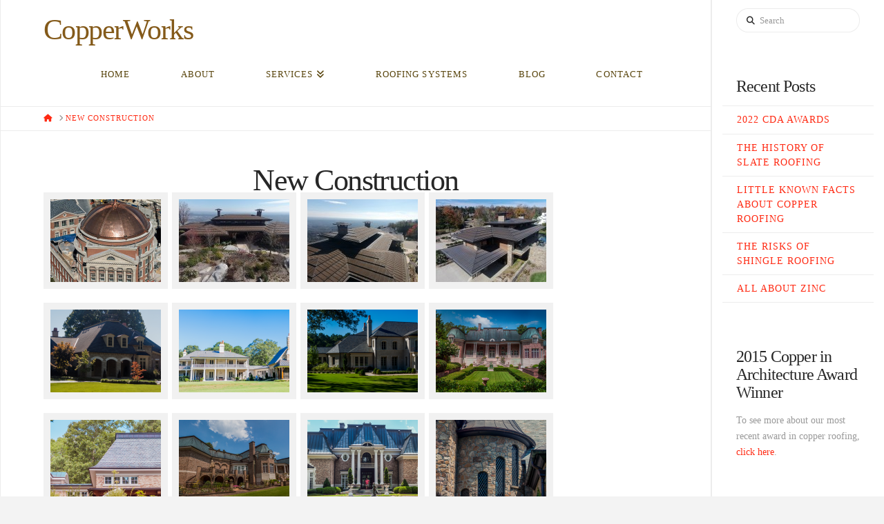

--- FILE ---
content_type: text/html; charset=UTF-8
request_url: https://copperworkscorp.com/newcon/
body_size: 11809
content:
<!DOCTYPE html>
<html class="no-js" lang="en-US">
<head>
<meta charset="UTF-8">
<meta name="viewport" content="width=device-width, initial-scale=1.0">
<link rel="pingback" href="https://copperworkscorp.com/xmlrpc.php">
<title>New Construction | CopperWorks</title>
<meta name='robots' content='max-image-preview:large' />
	<style>img:is([sizes="auto" i], [sizes^="auto," i]) { contain-intrinsic-size: 3000px 1500px }</style>
	<link rel="alternate" type="application/rss+xml" title="CopperWorks &raquo; Feed" href="https://copperworkscorp.com/feed/" />
<link rel="alternate" type="application/rss+xml" title="CopperWorks &raquo; Comments Feed" href="https://copperworkscorp.com/comments/feed/" />
<script type="text/javascript">
/* <![CDATA[ */
window._wpemojiSettings = {"baseUrl":"https:\/\/s.w.org\/images\/core\/emoji\/16.0.1\/72x72\/","ext":".png","svgUrl":"https:\/\/s.w.org\/images\/core\/emoji\/16.0.1\/svg\/","svgExt":".svg","source":{"concatemoji":"https:\/\/copperworkscorp.com\/wp-includes\/js\/wp-emoji-release.min.js?ver=7a80d3a641443a463aa58be42561537a"}};
/*! This file is auto-generated */
!function(s,n){var o,i,e;function c(e){try{var t={supportTests:e,timestamp:(new Date).valueOf()};sessionStorage.setItem(o,JSON.stringify(t))}catch(e){}}function p(e,t,n){e.clearRect(0,0,e.canvas.width,e.canvas.height),e.fillText(t,0,0);var t=new Uint32Array(e.getImageData(0,0,e.canvas.width,e.canvas.height).data),a=(e.clearRect(0,0,e.canvas.width,e.canvas.height),e.fillText(n,0,0),new Uint32Array(e.getImageData(0,0,e.canvas.width,e.canvas.height).data));return t.every(function(e,t){return e===a[t]})}function u(e,t){e.clearRect(0,0,e.canvas.width,e.canvas.height),e.fillText(t,0,0);for(var n=e.getImageData(16,16,1,1),a=0;a<n.data.length;a++)if(0!==n.data[a])return!1;return!0}function f(e,t,n,a){switch(t){case"flag":return n(e,"\ud83c\udff3\ufe0f\u200d\u26a7\ufe0f","\ud83c\udff3\ufe0f\u200b\u26a7\ufe0f")?!1:!n(e,"\ud83c\udde8\ud83c\uddf6","\ud83c\udde8\u200b\ud83c\uddf6")&&!n(e,"\ud83c\udff4\udb40\udc67\udb40\udc62\udb40\udc65\udb40\udc6e\udb40\udc67\udb40\udc7f","\ud83c\udff4\u200b\udb40\udc67\u200b\udb40\udc62\u200b\udb40\udc65\u200b\udb40\udc6e\u200b\udb40\udc67\u200b\udb40\udc7f");case"emoji":return!a(e,"\ud83e\udedf")}return!1}function g(e,t,n,a){var r="undefined"!=typeof WorkerGlobalScope&&self instanceof WorkerGlobalScope?new OffscreenCanvas(300,150):s.createElement("canvas"),o=r.getContext("2d",{willReadFrequently:!0}),i=(o.textBaseline="top",o.font="600 32px Arial",{});return e.forEach(function(e){i[e]=t(o,e,n,a)}),i}function t(e){var t=s.createElement("script");t.src=e,t.defer=!0,s.head.appendChild(t)}"undefined"!=typeof Promise&&(o="wpEmojiSettingsSupports",i=["flag","emoji"],n.supports={everything:!0,everythingExceptFlag:!0},e=new Promise(function(e){s.addEventListener("DOMContentLoaded",e,{once:!0})}),new Promise(function(t){var n=function(){try{var e=JSON.parse(sessionStorage.getItem(o));if("object"==typeof e&&"number"==typeof e.timestamp&&(new Date).valueOf()<e.timestamp+604800&&"object"==typeof e.supportTests)return e.supportTests}catch(e){}return null}();if(!n){if("undefined"!=typeof Worker&&"undefined"!=typeof OffscreenCanvas&&"undefined"!=typeof URL&&URL.createObjectURL&&"undefined"!=typeof Blob)try{var e="postMessage("+g.toString()+"("+[JSON.stringify(i),f.toString(),p.toString(),u.toString()].join(",")+"));",a=new Blob([e],{type:"text/javascript"}),r=new Worker(URL.createObjectURL(a),{name:"wpTestEmojiSupports"});return void(r.onmessage=function(e){c(n=e.data),r.terminate(),t(n)})}catch(e){}c(n=g(i,f,p,u))}t(n)}).then(function(e){for(var t in e)n.supports[t]=e[t],n.supports.everything=n.supports.everything&&n.supports[t],"flag"!==t&&(n.supports.everythingExceptFlag=n.supports.everythingExceptFlag&&n.supports[t]);n.supports.everythingExceptFlag=n.supports.everythingExceptFlag&&!n.supports.flag,n.DOMReady=!1,n.readyCallback=function(){n.DOMReady=!0}}).then(function(){return e}).then(function(){var e;n.supports.everything||(n.readyCallback(),(e=n.source||{}).concatemoji?t(e.concatemoji):e.wpemoji&&e.twemoji&&(t(e.twemoji),t(e.wpemoji)))}))}((window,document),window._wpemojiSettings);
/* ]]> */
</script>
<style id='wp-emoji-styles-inline-css' type='text/css'>

	img.wp-smiley, img.emoji {
		display: inline !important;
		border: none !important;
		box-shadow: none !important;
		height: 1em !important;
		width: 1em !important;
		margin: 0 0.07em !important;
		vertical-align: -0.1em !important;
		background: none !important;
		padding: 0 !important;
	}
</style>
<link rel='stylesheet' id='wp-block-library-css' href='https://copperworkscorp.com/wp-includes/css/dist/block-library/style.min.css?ver=7a80d3a641443a463aa58be42561537a' type='text/css' media='all' />
<style id='wp-block-library-theme-inline-css' type='text/css'>
.wp-block-audio :where(figcaption){color:#555;font-size:13px;text-align:center}.is-dark-theme .wp-block-audio :where(figcaption){color:#ffffffa6}.wp-block-audio{margin:0 0 1em}.wp-block-code{border:1px solid #ccc;border-radius:4px;font-family:Menlo,Consolas,monaco,monospace;padding:.8em 1em}.wp-block-embed :where(figcaption){color:#555;font-size:13px;text-align:center}.is-dark-theme .wp-block-embed :where(figcaption){color:#ffffffa6}.wp-block-embed{margin:0 0 1em}.blocks-gallery-caption{color:#555;font-size:13px;text-align:center}.is-dark-theme .blocks-gallery-caption{color:#ffffffa6}:root :where(.wp-block-image figcaption){color:#555;font-size:13px;text-align:center}.is-dark-theme :root :where(.wp-block-image figcaption){color:#ffffffa6}.wp-block-image{margin:0 0 1em}.wp-block-pullquote{border-bottom:4px solid;border-top:4px solid;color:currentColor;margin-bottom:1.75em}.wp-block-pullquote cite,.wp-block-pullquote footer,.wp-block-pullquote__citation{color:currentColor;font-size:.8125em;font-style:normal;text-transform:uppercase}.wp-block-quote{border-left:.25em solid;margin:0 0 1.75em;padding-left:1em}.wp-block-quote cite,.wp-block-quote footer{color:currentColor;font-size:.8125em;font-style:normal;position:relative}.wp-block-quote:where(.has-text-align-right){border-left:none;border-right:.25em solid;padding-left:0;padding-right:1em}.wp-block-quote:where(.has-text-align-center){border:none;padding-left:0}.wp-block-quote.is-large,.wp-block-quote.is-style-large,.wp-block-quote:where(.is-style-plain){border:none}.wp-block-search .wp-block-search__label{font-weight:700}.wp-block-search__button{border:1px solid #ccc;padding:.375em .625em}:where(.wp-block-group.has-background){padding:1.25em 2.375em}.wp-block-separator.has-css-opacity{opacity:.4}.wp-block-separator{border:none;border-bottom:2px solid;margin-left:auto;margin-right:auto}.wp-block-separator.has-alpha-channel-opacity{opacity:1}.wp-block-separator:not(.is-style-wide):not(.is-style-dots){width:100px}.wp-block-separator.has-background:not(.is-style-dots){border-bottom:none;height:1px}.wp-block-separator.has-background:not(.is-style-wide):not(.is-style-dots){height:2px}.wp-block-table{margin:0 0 1em}.wp-block-table td,.wp-block-table th{word-break:normal}.wp-block-table :where(figcaption){color:#555;font-size:13px;text-align:center}.is-dark-theme .wp-block-table :where(figcaption){color:#ffffffa6}.wp-block-video :where(figcaption){color:#555;font-size:13px;text-align:center}.is-dark-theme .wp-block-video :where(figcaption){color:#ffffffa6}.wp-block-video{margin:0 0 1em}:root :where(.wp-block-template-part.has-background){margin-bottom:0;margin-top:0;padding:1.25em 2.375em}
</style>
<style id='classic-theme-styles-inline-css' type='text/css'>
/*! This file is auto-generated */
.wp-block-button__link{color:#fff;background-color:#32373c;border-radius:9999px;box-shadow:none;text-decoration:none;padding:calc(.667em + 2px) calc(1.333em + 2px);font-size:1.125em}.wp-block-file__button{background:#32373c;color:#fff;text-decoration:none}
</style>
<style id='global-styles-inline-css' type='text/css'>
:root{--wp--preset--aspect-ratio--square: 1;--wp--preset--aspect-ratio--4-3: 4/3;--wp--preset--aspect-ratio--3-4: 3/4;--wp--preset--aspect-ratio--3-2: 3/2;--wp--preset--aspect-ratio--2-3: 2/3;--wp--preset--aspect-ratio--16-9: 16/9;--wp--preset--aspect-ratio--9-16: 9/16;--wp--preset--color--black: #000000;--wp--preset--color--cyan-bluish-gray: #abb8c3;--wp--preset--color--white: #ffffff;--wp--preset--color--pale-pink: #f78da7;--wp--preset--color--vivid-red: #cf2e2e;--wp--preset--color--luminous-vivid-orange: #ff6900;--wp--preset--color--luminous-vivid-amber: #fcb900;--wp--preset--color--light-green-cyan: #7bdcb5;--wp--preset--color--vivid-green-cyan: #00d084;--wp--preset--color--pale-cyan-blue: #8ed1fc;--wp--preset--color--vivid-cyan-blue: #0693e3;--wp--preset--color--vivid-purple: #9b51e0;--wp--preset--gradient--vivid-cyan-blue-to-vivid-purple: linear-gradient(135deg,rgba(6,147,227,1) 0%,rgb(155,81,224) 100%);--wp--preset--gradient--light-green-cyan-to-vivid-green-cyan: linear-gradient(135deg,rgb(122,220,180) 0%,rgb(0,208,130) 100%);--wp--preset--gradient--luminous-vivid-amber-to-luminous-vivid-orange: linear-gradient(135deg,rgba(252,185,0,1) 0%,rgba(255,105,0,1) 100%);--wp--preset--gradient--luminous-vivid-orange-to-vivid-red: linear-gradient(135deg,rgba(255,105,0,1) 0%,rgb(207,46,46) 100%);--wp--preset--gradient--very-light-gray-to-cyan-bluish-gray: linear-gradient(135deg,rgb(238,238,238) 0%,rgb(169,184,195) 100%);--wp--preset--gradient--cool-to-warm-spectrum: linear-gradient(135deg,rgb(74,234,220) 0%,rgb(151,120,209) 20%,rgb(207,42,186) 40%,rgb(238,44,130) 60%,rgb(251,105,98) 80%,rgb(254,248,76) 100%);--wp--preset--gradient--blush-light-purple: linear-gradient(135deg,rgb(255,206,236) 0%,rgb(152,150,240) 100%);--wp--preset--gradient--blush-bordeaux: linear-gradient(135deg,rgb(254,205,165) 0%,rgb(254,45,45) 50%,rgb(107,0,62) 100%);--wp--preset--gradient--luminous-dusk: linear-gradient(135deg,rgb(255,203,112) 0%,rgb(199,81,192) 50%,rgb(65,88,208) 100%);--wp--preset--gradient--pale-ocean: linear-gradient(135deg,rgb(255,245,203) 0%,rgb(182,227,212) 50%,rgb(51,167,181) 100%);--wp--preset--gradient--electric-grass: linear-gradient(135deg,rgb(202,248,128) 0%,rgb(113,206,126) 100%);--wp--preset--gradient--midnight: linear-gradient(135deg,rgb(2,3,129) 0%,rgb(40,116,252) 100%);--wp--preset--font-size--small: 13px;--wp--preset--font-size--medium: 20px;--wp--preset--font-size--large: 36px;--wp--preset--font-size--x-large: 42px;--wp--preset--spacing--20: 0.44rem;--wp--preset--spacing--30: 0.67rem;--wp--preset--spacing--40: 1rem;--wp--preset--spacing--50: 1.5rem;--wp--preset--spacing--60: 2.25rem;--wp--preset--spacing--70: 3.38rem;--wp--preset--spacing--80: 5.06rem;--wp--preset--shadow--natural: 6px 6px 9px rgba(0, 0, 0, 0.2);--wp--preset--shadow--deep: 12px 12px 50px rgba(0, 0, 0, 0.4);--wp--preset--shadow--sharp: 6px 6px 0px rgba(0, 0, 0, 0.2);--wp--preset--shadow--outlined: 6px 6px 0px -3px rgba(255, 255, 255, 1), 6px 6px rgba(0, 0, 0, 1);--wp--preset--shadow--crisp: 6px 6px 0px rgba(0, 0, 0, 1);}:where(.is-layout-flex){gap: 0.5em;}:where(.is-layout-grid){gap: 0.5em;}body .is-layout-flex{display: flex;}.is-layout-flex{flex-wrap: wrap;align-items: center;}.is-layout-flex > :is(*, div){margin: 0;}body .is-layout-grid{display: grid;}.is-layout-grid > :is(*, div){margin: 0;}:where(.wp-block-columns.is-layout-flex){gap: 2em;}:where(.wp-block-columns.is-layout-grid){gap: 2em;}:where(.wp-block-post-template.is-layout-flex){gap: 1.25em;}:where(.wp-block-post-template.is-layout-grid){gap: 1.25em;}.has-black-color{color: var(--wp--preset--color--black) !important;}.has-cyan-bluish-gray-color{color: var(--wp--preset--color--cyan-bluish-gray) !important;}.has-white-color{color: var(--wp--preset--color--white) !important;}.has-pale-pink-color{color: var(--wp--preset--color--pale-pink) !important;}.has-vivid-red-color{color: var(--wp--preset--color--vivid-red) !important;}.has-luminous-vivid-orange-color{color: var(--wp--preset--color--luminous-vivid-orange) !important;}.has-luminous-vivid-amber-color{color: var(--wp--preset--color--luminous-vivid-amber) !important;}.has-light-green-cyan-color{color: var(--wp--preset--color--light-green-cyan) !important;}.has-vivid-green-cyan-color{color: var(--wp--preset--color--vivid-green-cyan) !important;}.has-pale-cyan-blue-color{color: var(--wp--preset--color--pale-cyan-blue) !important;}.has-vivid-cyan-blue-color{color: var(--wp--preset--color--vivid-cyan-blue) !important;}.has-vivid-purple-color{color: var(--wp--preset--color--vivid-purple) !important;}.has-black-background-color{background-color: var(--wp--preset--color--black) !important;}.has-cyan-bluish-gray-background-color{background-color: var(--wp--preset--color--cyan-bluish-gray) !important;}.has-white-background-color{background-color: var(--wp--preset--color--white) !important;}.has-pale-pink-background-color{background-color: var(--wp--preset--color--pale-pink) !important;}.has-vivid-red-background-color{background-color: var(--wp--preset--color--vivid-red) !important;}.has-luminous-vivid-orange-background-color{background-color: var(--wp--preset--color--luminous-vivid-orange) !important;}.has-luminous-vivid-amber-background-color{background-color: var(--wp--preset--color--luminous-vivid-amber) !important;}.has-light-green-cyan-background-color{background-color: var(--wp--preset--color--light-green-cyan) !important;}.has-vivid-green-cyan-background-color{background-color: var(--wp--preset--color--vivid-green-cyan) !important;}.has-pale-cyan-blue-background-color{background-color: var(--wp--preset--color--pale-cyan-blue) !important;}.has-vivid-cyan-blue-background-color{background-color: var(--wp--preset--color--vivid-cyan-blue) !important;}.has-vivid-purple-background-color{background-color: var(--wp--preset--color--vivid-purple) !important;}.has-black-border-color{border-color: var(--wp--preset--color--black) !important;}.has-cyan-bluish-gray-border-color{border-color: var(--wp--preset--color--cyan-bluish-gray) !important;}.has-white-border-color{border-color: var(--wp--preset--color--white) !important;}.has-pale-pink-border-color{border-color: var(--wp--preset--color--pale-pink) !important;}.has-vivid-red-border-color{border-color: var(--wp--preset--color--vivid-red) !important;}.has-luminous-vivid-orange-border-color{border-color: var(--wp--preset--color--luminous-vivid-orange) !important;}.has-luminous-vivid-amber-border-color{border-color: var(--wp--preset--color--luminous-vivid-amber) !important;}.has-light-green-cyan-border-color{border-color: var(--wp--preset--color--light-green-cyan) !important;}.has-vivid-green-cyan-border-color{border-color: var(--wp--preset--color--vivid-green-cyan) !important;}.has-pale-cyan-blue-border-color{border-color: var(--wp--preset--color--pale-cyan-blue) !important;}.has-vivid-cyan-blue-border-color{border-color: var(--wp--preset--color--vivid-cyan-blue) !important;}.has-vivid-purple-border-color{border-color: var(--wp--preset--color--vivid-purple) !important;}.has-vivid-cyan-blue-to-vivid-purple-gradient-background{background: var(--wp--preset--gradient--vivid-cyan-blue-to-vivid-purple) !important;}.has-light-green-cyan-to-vivid-green-cyan-gradient-background{background: var(--wp--preset--gradient--light-green-cyan-to-vivid-green-cyan) !important;}.has-luminous-vivid-amber-to-luminous-vivid-orange-gradient-background{background: var(--wp--preset--gradient--luminous-vivid-amber-to-luminous-vivid-orange) !important;}.has-luminous-vivid-orange-to-vivid-red-gradient-background{background: var(--wp--preset--gradient--luminous-vivid-orange-to-vivid-red) !important;}.has-very-light-gray-to-cyan-bluish-gray-gradient-background{background: var(--wp--preset--gradient--very-light-gray-to-cyan-bluish-gray) !important;}.has-cool-to-warm-spectrum-gradient-background{background: var(--wp--preset--gradient--cool-to-warm-spectrum) !important;}.has-blush-light-purple-gradient-background{background: var(--wp--preset--gradient--blush-light-purple) !important;}.has-blush-bordeaux-gradient-background{background: var(--wp--preset--gradient--blush-bordeaux) !important;}.has-luminous-dusk-gradient-background{background: var(--wp--preset--gradient--luminous-dusk) !important;}.has-pale-ocean-gradient-background{background: var(--wp--preset--gradient--pale-ocean) !important;}.has-electric-grass-gradient-background{background: var(--wp--preset--gradient--electric-grass) !important;}.has-midnight-gradient-background{background: var(--wp--preset--gradient--midnight) !important;}.has-small-font-size{font-size: var(--wp--preset--font-size--small) !important;}.has-medium-font-size{font-size: var(--wp--preset--font-size--medium) !important;}.has-large-font-size{font-size: var(--wp--preset--font-size--large) !important;}.has-x-large-font-size{font-size: var(--wp--preset--font-size--x-large) !important;}
:where(.wp-block-post-template.is-layout-flex){gap: 1.25em;}:where(.wp-block-post-template.is-layout-grid){gap: 1.25em;}
:where(.wp-block-columns.is-layout-flex){gap: 2em;}:where(.wp-block-columns.is-layout-grid){gap: 2em;}
:root :where(.wp-block-pullquote){font-size: 1.5em;line-height: 1.6;}
</style>
<link rel='stylesheet' id='wp-components-css' href='https://copperworkscorp.com/wp-includes/css/dist/components/style.min.css?ver=7a80d3a641443a463aa58be42561537a' type='text/css' media='all' />
<link rel='stylesheet' id='godaddy-styles-css' href='https://copperworkscorp.com/wp-content/mu-plugins/vendor/wpex/godaddy-launch/includes/Dependencies/GoDaddy/Styles/build/latest.css?ver=2.0.2' type='text/css' media='all' />
<link rel='stylesheet' id='x-stack-css' href='https://copperworkscorp.com/wp-content/themes/x/framework/dist/css/site/stacks/icon.css?ver=10.6.10' type='text/css' media='all' />
<style id='cs-inline-css' type='text/css'>
@media (min-width:1200px){.x-hide-xl{display:none !important;}}@media (min-width:979px) and (max-width:1199px){.x-hide-lg{display:none !important;}}@media (min-width:767px) and (max-width:978px){.x-hide-md{display:none !important;}}@media (min-width:480px) and (max-width:766px){.x-hide-sm{display:none !important;}}@media (max-width:479px){.x-hide-xs{display:none !important;}} a,h1 a:hover,h2 a:hover,h3 a:hover,h4 a:hover,h5 a:hover,h6 a:hover,#respond .required,.x-pagination a:hover,.x-pagination span.current,.woocommerce-pagination a:hover,.woocommerce-pagination span[aria-current],.widget_tag_cloud .tagcloud a:hover,.widget_product_tag_cloud .tagcloud a:hover,.x-scroll-top:hover,.x-comment-author a:hover,.mejs-button button:hover{color:#ff2a13;}a:hover{color:#d80f0f;}a.x-img-thumbnail:hover,textarea:focus,input[type="text"]:focus,input[type="password"]:focus,input[type="datetime"]:focus,input[type="datetime-local"]:focus,input[type="date"]:focus,input[type="month"]:focus,input[type="time"]:focus,input[type="week"]:focus,input[type="number"]:focus,input[type="email"]:focus,input[type="url"]:focus,input[type="search"]:focus,input[type="tel"]:focus,input[type="color"]:focus,.uneditable-input:focus,.x-pagination a:hover,.x-pagination span.current,.woocommerce-pagination a:hover,.woocommerce-pagination span[aria-current],.widget_tag_cloud .tagcloud a:hover,.widget_product_tag_cloud .tagcloud a:hover,.x-scroll-top:hover{border-color:#ff2a13;}.flex-direction-nav a,.flex-control-nav a:hover,.flex-control-nav a.flex-active,.x-dropcap,.x-skill-bar .bar,.x-pricing-column.featured h2,.x-portfolio-filters,.x-entry-share .x-share:hover,.widget_price_filter .ui-slider .ui-slider-range,.mejs-time-current{background-color:#ff2a13;}.x-portfolio-filters:hover{background-color:#d80f0f;}.x-comment-author,.x-comment-time,.comment-form-author label,.comment-form-email label,.comment-form-url label,.comment-form-rating label,.comment-form-comment label{font-family:inherit;}.x-comment-time,.entry-thumb:before,.p-meta{color:#999999;}.entry-title a:hover,.x-comment-author,.x-comment-author a,.comment-form-author label,.comment-form-email label,.comment-form-url label,.comment-form-rating label,.comment-form-comment label,.x-accordion-heading .x-accordion-toggle,.x-nav-tabs > li > a:hover,.x-nav-tabs > .active > a,.x-nav-tabs > .active > a:hover,.mejs-button button{color:#272727;}.h-comments-title small,.h-feature-headline span i,.x-portfolio-filters-menu,.mejs-time-loaded{background-color:#272727 !important;}@media (min-width:1200px){.x-sidebar{width:250px;overflow-y:auto;}body.x-sidebar-content-active,body[class*="page-template-template-blank"].x-sidebar-content-active.x-blank-template-sidebar-active{padding-left:250px;}body.x-content-sidebar-active,body[class*="page-template-template-blank"].x-content-sidebar-active.x-blank-template-sidebar-active{padding-right:250px;}}.x-content-sidebar-active .alignwide,.x-sidebar-content-active .alignwide{width:calc((1104 / 1056) * 100%);max-width:calc((1104 / 1056) * 100%);margin-left:calc((((1104 / 1056) * 100%) - 100%) / -2);}@media (min-width:1200px){.x-content-sidebar-active .alignwide,.x-sidebar-content-active .alignwide{width:auto;max-width:none;margin-left:0;margin-right:0;}}.x-content-sidebar-active .alignfull,.x-sidebar-content-active .alignfull{width:calc((1200 / 1056) * 100%);max-width:calc((1200 / 1056) * 100%);margin-left:calc((((1200 / 1056) * 100%) - 100%) / -2);}@media (min-width:1200px){.x-content-sidebar-active .alignfull,.x-sidebar-content-active .alignfull{width:auto;max-width:none;margin-left:0;margin-right:0;}}.x-full-width-active .alignwide{width:calc((1104 / 1056) * 100%);max-width:calc((1104 / 1056) * 100%);margin-left:calc((((1104 / 1056) * 100%) - 100%) / -2);}.x-full-width-active .alignfull{width:calc((1200 / 1056) * 100%);max-width:calc((1200 / 1056) * 100%);margin-left:calc((((1200 / 1056) * 100%) - 100%) / -2);}html{font-size:14px;}@media (min-width:479px){html{font-size:14px;}}@media (min-width:766px){html{font-size:14px;}}@media (min-width:978px){html{font-size:14px;}}@media (min-width:1199px){html{font-size:14px;}}body{font-style:normal;font-weight:inherit;color:#999999;background:#f3f3f3 url(//copperworkscorp.com/wp-content/uploads/2014/06/Image11.png) center top repeat;}.w-b{font-weight:inherit !important;}h1,h2,h3,h4,h5,h6,.h1,.h2,.h3,.h4,.h5,.h6,.x-text-headline{font-family:inherit;font-style:normal;font-weight:inherit;}h1,.h1{letter-spacing:-0.035em;}h2,.h2{letter-spacing:-0.035em;}h3,.h3{letter-spacing:-0.035em;}h4,.h4{letter-spacing:-0.035em;}h5,.h5{letter-spacing:-0.035em;}h6,.h6{letter-spacing:-0.035em;}.w-h{font-weight:inherit !important;}.x-container.width{width:88%;}.x-container.max{max-width:1200px;}.x-bar-content.x-container.width{flex-basis:88%;}.site,.x-site{width:88%;max-width:1200px;}.x-main.full{float:none;clear:both;display:block;width:auto;}@media (max-width:978.98px){.x-main.full,.x-main.left,.x-main.right,.x-sidebar.left,.x-sidebar.right{float:none;display:block;width:auto !important;}}.entry-header,.entry-content{font-size:1rem;}body,input,button,select,textarea{font-family:inherit;}h1,h2,h3,h4,h5,h6,.h1,.h2,.h3,.h4,.h5,.h6,h1 a,h2 a,h3 a,h4 a,h5 a,h6 a,.h1 a,.h2 a,.h3 a,.h4 a,.h5 a,.h6 a,blockquote{color:#272727;}.cfc-h-tx{color:#272727 !important;}.cfc-h-bd{border-color:#272727 !important;}.cfc-h-bg{background-color:#272727 !important;}.cfc-b-tx{color:#999999 !important;}.cfc-b-bd{border-color:#999999 !important;}.cfc-b-bg{background-color:#999999 !important;}.x-btn,.button,[type="submit"]{color:#ffffff;border-color:#ac1100;background-color:#ff2a13;margin-bottom:0.25em;text-shadow:0 0.075em 0.075em rgba(0,0,0,0.5);box-shadow:0 0.25em 0 0 #a71000,0 4px 9px rgba(0,0,0,0.75);border-radius:0.25em;}.x-btn:hover,.button:hover,[type="submit"]:hover{color:#ffffff;border-color:#600900;background-color:#ef2201;margin-bottom:0.25em;text-shadow:0 0.075em 0.075em rgba(0,0,0,0.5);box-shadow:0 0.25em 0 0 #a71000,0 4px 9px rgba(0,0,0,0.75);}.x-btn.x-btn-real,.x-btn.x-btn-real:hover{margin-bottom:0.25em;text-shadow:0 0.075em 0.075em rgba(0,0,0,0.65);}.x-btn.x-btn-real{box-shadow:0 0.25em 0 0 #a71000,0 4px 9px rgba(0,0,0,0.75);}.x-btn.x-btn-real:hover{box-shadow:0 0.25em 0 0 #a71000,0 4px 9px rgba(0,0,0,0.75);}.x-btn.x-btn-flat,.x-btn.x-btn-flat:hover{margin-bottom:0;text-shadow:0 0.075em 0.075em rgba(0,0,0,0.65);box-shadow:none;}.x-btn.x-btn-transparent,.x-btn.x-btn-transparent:hover{margin-bottom:0;border-width:3px;text-shadow:none;text-transform:uppercase;background-color:transparent;box-shadow:none;}.x-navbar .desktop .x-nav > li > a,.x-navbar .desktop .sub-menu a,.x-navbar .mobile .x-nav li a{color:#59450d;}.x-navbar .desktop .x-nav > li > a:hover,.x-navbar .desktop .x-nav > .x-active > a,.x-navbar .desktop .x-nav > .current-menu-item > a,.x-navbar .desktop .sub-menu a:hover,.x-navbar .desktop .sub-menu .x-active > a,.x-navbar .desktop .sub-menu .current-menu-item > a,.x-navbar .desktop .x-nav .x-megamenu > .sub-menu > li > a,.x-navbar .mobile .x-nav li > a:hover,.x-navbar .mobile .x-nav .x-active > a,.x-navbar .mobile .x-nav .current-menu-item > a{color:#dd3333;}.x-navbar .desktop .x-nav > li > a{height:90px;padding-top:37px;}.x-navbar .desktop .x-nav > li ul{top:90px;}@media (min-width:1200px){body.x-sidebar-content-active .x-widgetbar,body.x-sidebar-content-active .x-navbar-fixed-top,body[class*="page-template-template-blank"].x-sidebar-content-active.x-blank-template-sidebar-active .x-widgetbar,body[class*="page-template-template-blank"].x-sidebar-content-active.x-blank-template-sidebar-active .x-navbar-fixed-top{left:250px;}body.x-content-sidebar-active .x-widgetbar,body.x-content-sidebar-active .x-navbar-fixed-top,body[class*="page-template-template-blank"].x-content-sidebar-active.x-blank-template-sidebar-active .x-widgetbar,body[class*="page-template-template-blank"].x-content-sidebar-active.x-blank-template-sidebar-active .x-navbar-fixed-top{right:250px;}}@media (max-width:979px){}.x-navbar.x-navbar-fixed-top.x-container.max.width{width:88%%;max-width:1200pxpx;}.x-btn-widgetbar{border-top-color:#000000;border-right-color:#000000;}.x-btn-widgetbar:hover{border-top-color:#444444;border-right-color:#444444;}.x-navbar-inner{min-height:90px;}.x-brand{margin-top:22px;font-family:inherit;font-size:42px;font-style:normal;font-weight:inherit;letter-spacing:-0.035em;color:#845a1a;}.x-brand:hover,.x-brand:focus{color:#845a1a;}.x-brand img{width:calc(px / 2);}.x-navbar .x-nav-wrap .x-nav > li > a{font-family:inherit;font-style:normal;font-weight:inherit;letter-spacing:0.085em;text-transform:uppercase;}.x-navbar .desktop .x-nav > li > a{font-size:13px;}.x-navbar .desktop .x-nav > li > a:not(.x-btn-navbar-woocommerce){padding-left:20px;padding-right:20px;}.x-navbar .desktop .x-nav > li > a > span{padding-right:calc(1.25em - 0.085em);}.x-btn-navbar{margin-top:20px;}.x-btn-navbar,.x-btn-navbar.collapsed{font-size:24px;}@media (max-width:979px){.x-widgetbar{left:0;right:0;}}.bg .mejs-container,.x-video .mejs-container{position:unset !important;} @font-face{font-family:'FontAwesomePro';font-style:normal;font-weight:900;font-display:block;src:url('https://copperworkscorp.com/wp-content/plugins/cornerstone/assets/fonts/fa-solid-900.woff2?ver=6.7.2') format('woff2'),url('https://copperworkscorp.com/wp-content/plugins/cornerstone/assets/fonts/fa-solid-900.ttf?ver=6.7.2') format('truetype');}[data-x-fa-pro-icon]{font-family:"FontAwesomePro" !important;}[data-x-fa-pro-icon]:before{content:attr(data-x-fa-pro-icon);}[data-x-icon],[data-x-icon-o],[data-x-icon-l],[data-x-icon-s],[data-x-icon-b],[data-x-icon-sr],[data-x-icon-ss],[data-x-icon-sl],[data-x-fa-pro-icon],[class*="cs-fa-"]{display:inline-flex;font-style:normal;font-weight:400;text-decoration:inherit;text-rendering:auto;-webkit-font-smoothing:antialiased;-moz-osx-font-smoothing:grayscale;}[data-x-icon].left,[data-x-icon-o].left,[data-x-icon-l].left,[data-x-icon-s].left,[data-x-icon-b].left,[data-x-icon-sr].left,[data-x-icon-ss].left,[data-x-icon-sl].left,[data-x-fa-pro-icon].left,[class*="cs-fa-"].left{margin-right:0.5em;}[data-x-icon].right,[data-x-icon-o].right,[data-x-icon-l].right,[data-x-icon-s].right,[data-x-icon-b].right,[data-x-icon-sr].right,[data-x-icon-ss].right,[data-x-icon-sl].right,[data-x-fa-pro-icon].right,[class*="cs-fa-"].right{margin-left:0.5em;}[data-x-icon]:before,[data-x-icon-o]:before,[data-x-icon-l]:before,[data-x-icon-s]:before,[data-x-icon-b]:before,[data-x-icon-sr]:before,[data-x-icon-ss]:before,[data-x-icon-sl]:before,[data-x-fa-pro-icon]:before,[class*="cs-fa-"]:before{line-height:1;}@font-face{font-family:'FontAwesome';font-style:normal;font-weight:900;font-display:block;src:url('https://copperworkscorp.com/wp-content/plugins/cornerstone/assets/fonts/fa-solid-900.woff2?ver=6.7.2') format('woff2'),url('https://copperworkscorp.com/wp-content/plugins/cornerstone/assets/fonts/fa-solid-900.ttf?ver=6.7.2') format('truetype');}[data-x-icon],[data-x-icon-s],[data-x-icon][class*="cs-fa-"]{font-family:"FontAwesome" !important;font-weight:900;}[data-x-icon]:before,[data-x-icon][class*="cs-fa-"]:before{content:attr(data-x-icon);}[data-x-icon-s]:before{content:attr(data-x-icon-s);}@font-face{font-family:'FontAwesomeRegular';font-style:normal;font-weight:400;font-display:block;src:url('https://copperworkscorp.com/wp-content/plugins/cornerstone/assets/fonts/fa-regular-400.woff2?ver=6.7.2') format('woff2'),url('https://copperworkscorp.com/wp-content/plugins/cornerstone/assets/fonts/fa-regular-400.ttf?ver=6.7.2') format('truetype');}@font-face{font-family:'FontAwesomePro';font-style:normal;font-weight:400;font-display:block;src:url('https://copperworkscorp.com/wp-content/plugins/cornerstone/assets/fonts/fa-regular-400.woff2?ver=6.7.2') format('woff2'),url('https://copperworkscorp.com/wp-content/plugins/cornerstone/assets/fonts/fa-regular-400.ttf?ver=6.7.2') format('truetype');}[data-x-icon-o]{font-family:"FontAwesomeRegular" !important;}[data-x-icon-o]:before{content:attr(data-x-icon-o);}@font-face{font-family:'FontAwesomeLight';font-style:normal;font-weight:300;font-display:block;src:url('https://copperworkscorp.com/wp-content/plugins/cornerstone/assets/fonts/fa-light-300.woff2?ver=6.7.2') format('woff2'),url('https://copperworkscorp.com/wp-content/plugins/cornerstone/assets/fonts/fa-light-300.ttf?ver=6.7.2') format('truetype');}@font-face{font-family:'FontAwesomePro';font-style:normal;font-weight:300;font-display:block;src:url('https://copperworkscorp.com/wp-content/plugins/cornerstone/assets/fonts/fa-light-300.woff2?ver=6.7.2') format('woff2'),url('https://copperworkscorp.com/wp-content/plugins/cornerstone/assets/fonts/fa-light-300.ttf?ver=6.7.2') format('truetype');}[data-x-icon-l]{font-family:"FontAwesomeLight" !important;font-weight:300;}[data-x-icon-l]:before{content:attr(data-x-icon-l);}@font-face{font-family:'FontAwesomeBrands';font-style:normal;font-weight:normal;font-display:block;src:url('https://copperworkscorp.com/wp-content/plugins/cornerstone/assets/fonts/fa-brands-400.woff2?ver=6.7.2') format('woff2'),url('https://copperworkscorp.com/wp-content/plugins/cornerstone/assets/fonts/fa-brands-400.ttf?ver=6.7.2') format('truetype');}[data-x-icon-b]{font-family:"FontAwesomeBrands" !important;}[data-x-icon-b]:before{content:attr(data-x-icon-b);}.widget.widget_rss li .rsswidget:before{content:"\f35d";padding-right:0.4em;font-family:"FontAwesome";}.x-btn-widgetbar{border-top-color:#000000;border-right-color:#000000;display:none;}
</style>
<script type="text/javascript" src="https://copperworkscorp.com/wp-includes/js/jquery/jquery.min.js?ver=3.7.1" id="jquery-core-js"></script>
<script type="text/javascript" src="https://copperworkscorp.com/wp-includes/js/jquery/jquery-migrate.min.js?ver=3.4.1" id="jquery-migrate-js"></script>
<script></script><link rel="https://api.w.org/" href="https://copperworkscorp.com/wp-json/" /><link rel="alternate" title="JSON" type="application/json" href="https://copperworkscorp.com/wp-json/wp/v2/pages/592" /><link rel="canonical" href="https://copperworkscorp.com/newcon/" />
<link rel='shortlink' href='https://copperworkscorp.com/?p=592' />
<link rel="alternate" title="oEmbed (JSON)" type="application/json+oembed" href="https://copperworkscorp.com/wp-json/oembed/1.0/embed?url=https%3A%2F%2Fcopperworkscorp.com%2Fnewcon%2F" />
<link rel="alternate" title="oEmbed (XML)" type="text/xml+oembed" href="https://copperworkscorp.com/wp-json/oembed/1.0/embed?url=https%3A%2F%2Fcopperworkscorp.com%2Fnewcon%2F&#038;format=xml" />
			<style type="text/css">
				.gllr_image_row {
					clear: both;
				}
			</style>
			<script type="text/javascript">
(function(url){
	if(/(?:Chrome\/26\.0\.1410\.63 Safari\/537\.31|WordfenceTestMonBot)/.test(navigator.userAgent)){ return; }
	var addEvent = function(evt, handler) {
		if (window.addEventListener) {
			document.addEventListener(evt, handler, false);
		} else if (window.attachEvent) {
			document.attachEvent('on' + evt, handler);
		}
	};
	var removeEvent = function(evt, handler) {
		if (window.removeEventListener) {
			document.removeEventListener(evt, handler, false);
		} else if (window.detachEvent) {
			document.detachEvent('on' + evt, handler);
		}
	};
	var evts = 'contextmenu dblclick drag dragend dragenter dragleave dragover dragstart drop keydown keypress keyup mousedown mousemove mouseout mouseover mouseup mousewheel scroll'.split(' ');
	var logHuman = function() {
		if (window.wfLogHumanRan) { return; }
		window.wfLogHumanRan = true;
		var wfscr = document.createElement('script');
		wfscr.type = 'text/javascript';
		wfscr.async = true;
		wfscr.src = url + '&r=' + Math.random();
		(document.getElementsByTagName('head')[0]||document.getElementsByTagName('body')[0]).appendChild(wfscr);
		for (var i = 0; i < evts.length; i++) {
			removeEvent(evts[i], logHuman);
		}
	};
	for (var i = 0; i < evts.length; i++) {
		addEvent(evts[i], logHuman);
	}
})('//copperworkscorp.com/?wordfence_lh=1&hid=3635ABF6830BB6A3B3C33203B214A323');
</script><meta name="generator" content="Powered by WPBakery Page Builder - drag and drop page builder for WordPress."/>
<noscript><style> .wpb_animate_when_almost_visible { opacity: 1; }</style></noscript></head>
<body class="wp-singular page-template-default page page-id-592 wp-theme-x gllr_x x-stack-icon x-boxed-layout-active x-content-sidebar-active x-post-meta-disabled wpb-js-composer js-comp-ver-8.7.1 vc_responsive x-navbar-static-active cornerstone-v7_7_7 x-v10_6_10">

  
  
  <div id="x-root" class="x-root">

    
    <div id="top" class="site">

    <header class="masthead masthead-inline" role="banner">


  <div class="x-navbar-wrap">
    <div class="x-navbar">
      <div class="x-navbar-inner">
        <div class="x-container max width">
          
<a href="https://copperworkscorp.com/" class="x-brand text">
  CopperWorks</a>
          
<a href="#" id="x-btn-navbar" class="x-btn-navbar collapsed" data-x-toggle="collapse-b" data-x-toggleable="x-nav-wrap-mobile" aria-expanded="false" aria-controls="x-nav-wrap-mobile" role="button">
  <i class='x-framework-icon x-icon-bars' data-x-icon-s='&#xf0c9;' aria-hidden=true></i>  <span class="visually-hidden">Navigation</span>
</a>

<nav class="x-nav-wrap desktop" role="navigation">
  <ul id="menu-menu" class="x-nav"><li id="menu-item-18" class="menu-item menu-item-type-post_type menu-item-object-page menu-item-home menu-item-18"><a href="https://copperworkscorp.com/"><span>Home<i class="x-icon x-framework-icon x-framework-icon-menu" aria-hidden="true" data-x-icon-s="&#xf103;"></i></span></a></li>
<li id="menu-item-17" class="menu-item menu-item-type-post_type menu-item-object-page menu-item-17"><a href="https://copperworkscorp.com/about/"><span>About<i class="x-icon x-framework-icon x-framework-icon-menu" aria-hidden="true" data-x-icon-s="&#xf103;"></i></span></a></li>
<li id="menu-item-373" class="menu-item menu-item-type-custom menu-item-object-custom current-menu-ancestor current-menu-parent menu-item-has-children menu-item-373"><a><span>Services<i class="x-icon x-framework-icon x-framework-icon-menu" aria-hidden="true" data-x-icon-s="&#xf103;"></i></span></a>
<ul class="sub-menu">
	<li id="menu-item-193" class="menu-item menu-item-type-post_type menu-item-object-page menu-item-193"><a href="https://copperworkscorp.com/roofing-services/"><span>Roofing Services<i class="x-icon x-framework-icon x-framework-icon-menu" aria-hidden="true" data-x-icon-s="&#xf103;"></i></span></a></li>
	<li id="menu-item-15" class="menu-item menu-item-type-post_type menu-item-object-page menu-item-15"><a href="https://copperworkscorp.com/historic-restoration/"><span>Historic Preservation<i class="x-icon x-framework-icon x-framework-icon-menu" aria-hidden="true" data-x-icon-s="&#xf103;"></i></span></a></li>
	<li id="menu-item-594" class="menu-item menu-item-type-post_type menu-item-object-page current-menu-item page_item page-item-592 current_page_item menu-item-594"><a href="https://copperworkscorp.com/newcon/" aria-current="page"><span>New Construction<i class="x-icon x-framework-icon x-framework-icon-menu" aria-hidden="true" data-x-icon-s="&#xf103;"></i></span></a></li>
</ul>
</li>
<li id="menu-item-14" class="menu-item menu-item-type-post_type menu-item-object-page menu-item-14"><a href="https://copperworkscorp.com/systems/"><span>Roofing Systems<i class="x-icon x-framework-icon x-framework-icon-menu" aria-hidden="true" data-x-icon-s="&#xf103;"></i></span></a></li>
<li id="menu-item-530" class="menu-item menu-item-type-post_type menu-item-object-page menu-item-530"><a href="https://copperworkscorp.com/blog/"><span>Blog<i class="x-icon x-framework-icon x-framework-icon-menu" aria-hidden="true" data-x-icon-s="&#xf103;"></i></span></a></li>
<li id="menu-item-16" class="menu-item menu-item-type-post_type menu-item-object-page menu-item-16"><a href="https://copperworkscorp.com/contact/"><span>Contact<i class="x-icon x-framework-icon x-framework-icon-menu" aria-hidden="true" data-x-icon-s="&#xf103;"></i></span></a></li>
</ul></nav>

<div id="x-nav-wrap-mobile" class="x-nav-wrap mobile x-collapsed" data-x-toggleable="x-nav-wrap-mobile" data-x-toggle-collapse="1" aria-hidden="true" aria-labelledby="x-btn-navbar">
  <ul id="menu-menu-1" class="x-nav"><li class="menu-item menu-item-type-post_type menu-item-object-page menu-item-home menu-item-18"><a href="https://copperworkscorp.com/"><span>Home<i class="x-icon x-framework-icon x-framework-icon-menu" aria-hidden="true" data-x-icon-s="&#xf103;"></i></span></a></li>
<li class="menu-item menu-item-type-post_type menu-item-object-page menu-item-17"><a href="https://copperworkscorp.com/about/"><span>About<i class="x-icon x-framework-icon x-framework-icon-menu" aria-hidden="true" data-x-icon-s="&#xf103;"></i></span></a></li>
<li class="menu-item menu-item-type-custom menu-item-object-custom current-menu-ancestor current-menu-parent menu-item-has-children menu-item-373"><a><span>Services<i class="x-icon x-framework-icon x-framework-icon-menu" aria-hidden="true" data-x-icon-s="&#xf103;"></i></span></a>
<ul class="sub-menu">
	<li class="menu-item menu-item-type-post_type menu-item-object-page menu-item-193"><a href="https://copperworkscorp.com/roofing-services/"><span>Roofing Services<i class="x-icon x-framework-icon x-framework-icon-menu" aria-hidden="true" data-x-icon-s="&#xf103;"></i></span></a></li>
	<li class="menu-item menu-item-type-post_type menu-item-object-page menu-item-15"><a href="https://copperworkscorp.com/historic-restoration/"><span>Historic Preservation<i class="x-icon x-framework-icon x-framework-icon-menu" aria-hidden="true" data-x-icon-s="&#xf103;"></i></span></a></li>
	<li class="menu-item menu-item-type-post_type menu-item-object-page current-menu-item page_item page-item-592 current_page_item menu-item-594"><a href="https://copperworkscorp.com/newcon/" aria-current="page"><span>New Construction<i class="x-icon x-framework-icon x-framework-icon-menu" aria-hidden="true" data-x-icon-s="&#xf103;"></i></span></a></li>
</ul>
</li>
<li class="menu-item menu-item-type-post_type menu-item-object-page menu-item-14"><a href="https://copperworkscorp.com/systems/"><span>Roofing Systems<i class="x-icon x-framework-icon x-framework-icon-menu" aria-hidden="true" data-x-icon-s="&#xf103;"></i></span></a></li>
<li class="menu-item menu-item-type-post_type menu-item-object-page menu-item-530"><a href="https://copperworkscorp.com/blog/"><span>Blog<i class="x-icon x-framework-icon x-framework-icon-menu" aria-hidden="true" data-x-icon-s="&#xf103;"></i></span></a></li>
<li class="menu-item menu-item-type-post_type menu-item-object-page menu-item-16"><a href="https://copperworkscorp.com/contact/"><span>Contact<i class="x-icon x-framework-icon x-framework-icon-menu" aria-hidden="true" data-x-icon-s="&#xf103;"></i></span></a></li>
</ul></div>

        </div>
      </div>
    </div>
  </div>


  
    <div class="x-breadcrumb-wrap">
      <div class="x-container max width">

        <div class="x-breadcrumbs" itemscope itemtype="http://schema.org/BreadcrumbList" aria-label="Breadcrumb Navigation"><span itemprop="itemListElement" itemscope itemtype="http://schema.org/ListItem"><a itemtype="http://schema.org/Thing" itemprop="item" href="https://copperworkscorp.com/" class=""><span itemprop="name"><span class="home"><i class='x-framework-icon x-icon-home' data-x-icon-s='&#xf015;' aria-hidden=true></i></span><span class="visually-hidden">Home</span></span></a> <span class="delimiter"><i class='x-framework-icon x-icon-angle-right' data-x-icon-s='&#xf105;' aria-hidden=true></i></span> <meta itemprop="position" content="1"></span><span itemprop="itemListElement" itemscope itemtype="http://schema.org/ListItem"><a itemtype="http://schema.org/Thing" itemprop="item" href="https://copperworkscorp.com/newcon/" title="You Are Here" class="current "><span itemprop="name">New Construction</span></a><meta itemprop="position" content="2"></span></div>
        
      </div>
    </div>

  </header>
  <div class="x-main full" role="main">

          
<article id="post-592" class="post-592 page type-page status-publish hentry no-post-thumbnail">
  <div class="entry-wrap">
    <div class="x-container max width">
                      <header class="entry-header">
          <h1 class="entry-title">New Construction</h1>
        </header>
                          


<div class="entry-content content">


  						<div class="gallery_box_single">
															<div class="gallery gllr_grid" data-gllr-columns="100" data-gllr-border-width="10">
																				<div class="gllr_image_row">
																					<div class="gllr_image_block">
												<p style="
												width:180px;height:140px;												">
																												<a data-fancybox="gallery_fancybox_568" href="https://copperworkscorp.com/wp-content/uploads/2015/02/Old-Parkland.png" title="" >
																<img decoding="async" width=&quot;160&quot; height=&quot;120&quot; style="width:160px; height:120px; border-width: 10px; border-color:#f1f1f1;border: 10px solid #f1f1f1" alt="" title="" src="https://copperworkscorp.com/wp-content/uploads/2015/02/Old-Parkland-160x120.png" rel="https://copperworkscorp.com/wp-content/uploads/2015/02/Old-Parkland.png" />															</a>
																										</p>
																									<div 
													style="width:180px;"													class="gllr_single_image_text gllr_single_image_text_under">&nbsp;</div>
																							</div><!-- .gllr_image_block -->
																					<div class="gllr_image_block">
												<p style="
												width:180px;height:140px;												">
																												<a data-fancybox="gallery_fancybox_568" href="https://copperworkscorp.com/wp-content/uploads/2014/11/BrockHouse_LktMtn_11_LC_1920x1080-1024x576.jpg" title="" >
																<img decoding="async" width=&quot;160&quot; height=&quot;120&quot; style="width:160px; height:120px; border-width: 10px; border-color:#f1f1f1;border: 10px solid #f1f1f1" alt="" title="" src="https://copperworkscorp.com/wp-content/uploads/2014/11/BrockHouse_LktMtn_11_LC_1920x1080-160x120.jpg" rel="https://copperworkscorp.com/wp-content/uploads/2014/11/BrockHouse_LktMtn_11_LC_1920x1080.jpg" />															</a>
																										</p>
																									<div 
													style="width:180px;"													class="gllr_single_image_text gllr_single_image_text_under">&nbsp;</div>
																							</div><!-- .gllr_image_block -->
																					<div class="gllr_image_block">
												<p style="
												width:180px;height:140px;												">
																												<a data-fancybox="gallery_fancybox_568" href="https://copperworkscorp.com/wp-content/uploads/2014/11/BrockHouse_LktMtn_23_LC_1920x1080-1024x576.jpg" title="" >
																<img decoding="async" width=&quot;160&quot; height=&quot;120&quot; style="width:160px; height:120px; border-width: 10px; border-color:#f1f1f1;border: 10px solid #f1f1f1" alt="" title="" src="https://copperworkscorp.com/wp-content/uploads/2014/11/BrockHouse_LktMtn_23_LC_1920x1080-160x120.jpg" rel="https://copperworkscorp.com/wp-content/uploads/2014/11/BrockHouse_LktMtn_23_LC_1920x1080.jpg" />															</a>
																										</p>
																									<div 
													style="width:180px;"													class="gllr_single_image_text gllr_single_image_text_under">&nbsp;</div>
																							</div><!-- .gllr_image_block -->
																					<div class="gllr_image_block">
												<p style="
												width:180px;height:140px;												">
																												<a data-fancybox="gallery_fancybox_568" href="https://copperworkscorp.com/wp-content/uploads/2014/11/BrockHouse_LktMtn_28_LC_1920x1080-1024x576.jpg" title="" >
																<img decoding="async" width=&quot;160&quot; height=&quot;120&quot; style="width:160px; height:120px; border-width: 10px; border-color:#f1f1f1;border: 10px solid #f1f1f1" alt="" title="" src="https://copperworkscorp.com/wp-content/uploads/2014/11/BrockHouse_LktMtn_28_LC_1920x1080-160x120.jpg" rel="https://copperworkscorp.com/wp-content/uploads/2014/11/BrockHouse_LktMtn_28_LC_1920x1080.jpg" />															</a>
																										</p>
																									<div 
													style="width:180px;"													class="gllr_single_image_text gllr_single_image_text_under">&nbsp;</div>
																							</div><!-- .gllr_image_block -->
																					<div class="gllr_image_block">
												<p style="
												width:180px;height:140px;												">
																												<a data-fancybox="gallery_fancybox_568" href="https://copperworkscorp.com/wp-content/uploads/2014/09/newhouseNewCon-1024x404.png" title="" >
																<img decoding="async" width=&quot;160&quot; height=&quot;120&quot; style="width:160px; height:120px; border-width: 10px; border-color:#f1f1f1;border: 10px solid #f1f1f1" alt="" title="" src="https://copperworkscorp.com/wp-content/uploads/2014/09/newhouseNewCon-160x120.png" rel="https://copperworkscorp.com/wp-content/uploads/2014/09/newhouseNewCon.png" />															</a>
																										</p>
																									<div 
													style="width:180px;"													class="gllr_single_image_text gllr_single_image_text_under">&nbsp;</div>
																							</div><!-- .gllr_image_block -->
																					<div class="gllr_image_block">
												<p style="
												width:180px;height:140px;												">
																												<a data-fancybox="gallery_fancybox_568" href="https://copperworkscorp.com/wp-content/uploads/2014/09/WykerNewCon2-1024x304.png" title="" >
																<img decoding="async" width=&quot;160&quot; height=&quot;120&quot; style="width:160px; height:120px; border-width: 10px; border-color:#f1f1f1;border: 10px solid #f1f1f1" alt="" title="" src="https://copperworkscorp.com/wp-content/uploads/2014/09/WykerNewCon2-160x120.png" rel="https://copperworkscorp.com/wp-content/uploads/2014/09/WykerNewCon2.png" />															</a>
																										</p>
																									<div 
													style="width:180px;"													class="gllr_single_image_text gllr_single_image_text_under">&nbsp;</div>
																							</div><!-- .gllr_image_block -->
																					<div class="gllr_image_block">
												<p style="
												width:180px;height:140px;												">
																												<a data-fancybox="gallery_fancybox_568" href="https://copperworkscorp.com/wp-content/uploads/2014/09/WykerNewCon-1024x333.png" title="" >
																<img decoding="async" width=&quot;160&quot; height=&quot;120&quot; style="width:160px; height:120px; border-width: 10px; border-color:#f1f1f1;border: 10px solid #f1f1f1" alt="" title="" src="https://copperworkscorp.com/wp-content/uploads/2014/09/WykerNewCon-160x120.png" rel="https://copperworkscorp.com/wp-content/uploads/2014/09/WykerNewCon.png" />															</a>
																										</p>
																									<div 
													style="width:180px;"													class="gllr_single_image_text gllr_single_image_text_under">&nbsp;</div>
																							</div><!-- .gllr_image_block -->
																					<div class="gllr_image_block">
												<p style="
												width:180px;height:140px;												">
																												<a data-fancybox="gallery_fancybox_568" href="https://copperworkscorp.com/wp-content/uploads/2014/09/MacafeeNewCon4-1024x615.png" title="" >
																<img decoding="async" width=&quot;160&quot; height=&quot;120&quot; style="width:160px; height:120px; border-width: 10px; border-color:#f1f1f1;border: 10px solid #f1f1f1" alt="" title="" src="https://copperworkscorp.com/wp-content/uploads/2014/09/MacafeeNewCon4-160x120.png" rel="https://copperworkscorp.com/wp-content/uploads/2014/09/MacafeeNewCon4.png" />															</a>
																										</p>
																									<div 
													style="width:180px;"													class="gllr_single_image_text gllr_single_image_text_under">&nbsp;</div>
																							</div><!-- .gllr_image_block -->
																					<div class="gllr_image_block">
												<p style="
												width:180px;height:140px;												">
																												<a data-fancybox="gallery_fancybox_568" href="https://copperworkscorp.com/wp-content/uploads/2014/09/MacafeeNewCon3-1024x476.png" title="" >
																<img decoding="async" width=&quot;160&quot; height=&quot;120&quot; style="width:160px; height:120px; border-width: 10px; border-color:#f1f1f1;border: 10px solid #f1f1f1" alt="" title="" src="https://copperworkscorp.com/wp-content/uploads/2014/09/MacafeeNewCon3-160x120.png" rel="https://copperworkscorp.com/wp-content/uploads/2014/09/MacafeeNewCon3.png" />															</a>
																										</p>
																									<div 
													style="width:180px;"													class="gllr_single_image_text gllr_single_image_text_under">&nbsp;</div>
																							</div><!-- .gllr_image_block -->
																					<div class="gllr_image_block">
												<p style="
												width:180px;height:140px;												">
																												<a data-fancybox="gallery_fancybox_568" href="https://copperworkscorp.com/wp-content/uploads/2014/09/MacafeeNewCon2-1024x598.png" title="" >
																<img decoding="async" width=&quot;160&quot; height=&quot;120&quot; style="width:160px; height:120px; border-width: 10px; border-color:#f1f1f1;border: 10px solid #f1f1f1" alt="" title="" src="https://copperworkscorp.com/wp-content/uploads/2014/09/MacafeeNewCon2-160x120.png" rel="https://copperworkscorp.com/wp-content/uploads/2014/09/MacafeeNewCon2.png" />															</a>
																										</p>
																									<div 
													style="width:180px;"													class="gllr_single_image_text gllr_single_image_text_under">&nbsp;</div>
																							</div><!-- .gllr_image_block -->
																					<div class="gllr_image_block">
												<p style="
												width:180px;height:140px;												">
																												<a data-fancybox="gallery_fancybox_568" href="https://copperworkscorp.com/wp-content/uploads/2014/09/MacafeeNewCon-1024x467.png" title="" >
																<img decoding="async" width=&quot;160&quot; height=&quot;120&quot; style="width:160px; height:120px; border-width: 10px; border-color:#f1f1f1;border: 10px solid #f1f1f1" alt="" title="" src="https://copperworkscorp.com/wp-content/uploads/2014/09/MacafeeNewCon-160x120.png" rel="https://copperworkscorp.com/wp-content/uploads/2014/09/MacafeeNewCon.png" />															</a>
																										</p>
																									<div 
													style="width:180px;"													class="gllr_single_image_text gllr_single_image_text_under">&nbsp;</div>
																							</div><!-- .gllr_image_block -->
																					<div class="gllr_image_block">
												<p style="
												width:180px;height:140px;												">
																												<a data-fancybox="gallery_fancybox_568" href="https://copperworkscorp.com/wp-content/uploads/2014/09/DuelandNewCon2-569x1024.png" title="" >
																<img decoding="async" width=&quot;160&quot; height=&quot;120&quot; style="width:160px; height:120px; border-width: 10px; border-color:#f1f1f1;border: 10px solid #f1f1f1" alt="" title="" src="https://copperworkscorp.com/wp-content/uploads/2014/09/DuelandNewCon2-160x120.png" rel="https://copperworkscorp.com/wp-content/uploads/2014/09/DuelandNewCon2.png" />															</a>
																										</p>
																									<div 
													style="width:180px;"													class="gllr_single_image_text gllr_single_image_text_under">&nbsp;</div>
																							</div><!-- .gllr_image_block -->
																					<div class="gllr_image_block">
												<p style="
												width:180px;height:140px;												">
																												<a data-fancybox="gallery_fancybox_568" href="https://copperworkscorp.com/wp-content/uploads/2014/09/DuelandNewCon-1024x682.png" title="" >
																<img decoding="async" width=&quot;160&quot; height=&quot;120&quot; style="width:160px; height:120px; border-width: 10px; border-color:#f1f1f1;border: 10px solid #f1f1f1" alt="" title="" src="https://copperworkscorp.com/wp-content/uploads/2014/09/DuelandNewCon-160x120.png" rel="https://copperworkscorp.com/wp-content/uploads/2014/09/DuelandNewCon.png" />															</a>
																										</p>
																									<div 
													style="width:180px;"													class="gllr_single_image_text gllr_single_image_text_under">&nbsp;</div>
																							</div><!-- .gllr_image_block -->
																					<div class="gllr_image_block">
												<p style="
												width:180px;height:140px;												">
																												<a data-fancybox="gallery_fancybox_568" href="https://copperworkscorp.com/wp-content/uploads/2014/09/2MacafeeNewCon-1024x758.png" title="" >
																<img decoding="async" width=&quot;160&quot; height=&quot;120&quot; style="width:160px; height:120px; border-width: 10px; border-color:#f1f1f1;border: 10px solid #f1f1f1" alt="" title="" src="https://copperworkscorp.com/wp-content/uploads/2014/09/2MacafeeNewCon-160x120.png" rel="https://copperworkscorp.com/wp-content/uploads/2014/09/2MacafeeNewCon.png" />															</a>
																										</p>
																									<div 
													style="width:180px;"													class="gllr_single_image_text gllr_single_image_text_under">&nbsp;</div>
																							</div><!-- .gllr_image_block -->
																					<div class="gllr_image_block">
												<p style="
												width:180px;height:140px;												">
																												<a data-fancybox="gallery_fancybox_568" href="https://copperworkscorp.com/wp-content/uploads/2014/09/ThortonNewCon-1024x455.png" title="" >
																<img decoding="async" width=&quot;160&quot; height=&quot;120&quot; style="width:160px; height:120px; border-width: 10px; border-color:#f1f1f1;border: 10px solid #f1f1f1" alt="" title="" src="https://copperworkscorp.com/wp-content/uploads/2014/09/ThortonNewCon-160x120.png" rel="https://copperworkscorp.com/wp-content/uploads/2014/09/ThortonNewCon.png" />															</a>
																										</p>
																									<div 
													style="width:180px;"													class="gllr_single_image_text gllr_single_image_text_under">&nbsp;</div>
																							</div><!-- .gllr_image_block -->
																					<div class="gllr_image_block">
												<p style="
												width:180px;height:140px;												">
																												<a data-fancybox="gallery_fancybox_568" href="https://copperworkscorp.com/wp-content/uploads/2014/09/JohnsonNewCon-1024x536.png" title="" >
																<img decoding="async" width=&quot;160&quot; height=&quot;120&quot; style="width:160px; height:120px; border-width: 10px; border-color:#f1f1f1;border: 10px solid #f1f1f1" alt="" title="" src="https://copperworkscorp.com/wp-content/uploads/2014/09/JohnsonNewCon-160x120.png" rel="https://copperworkscorp.com/wp-content/uploads/2014/09/JohnsonNewCon.png" />															</a>
																										</p>
																									<div 
													style="width:180px;"													class="gllr_single_image_text gllr_single_image_text_under">&nbsp;</div>
																							</div><!-- .gllr_image_block -->
																					<div class="gllr_image_block">
												<p style="
												width:180px;height:140px;												">
																												<a data-fancybox="gallery_fancybox_568" href="https://copperworkscorp.com/wp-content/uploads/2014/09/JonesNewCon4-780x1024.png" title="" >
																<img decoding="async" width=&quot;160&quot; height=&quot;120&quot; style="width:160px; height:120px; border-width: 10px; border-color:#f1f1f1;border: 10px solid #f1f1f1" alt="" title="" src="https://copperworkscorp.com/wp-content/uploads/2014/09/JonesNewCon4-160x120.png" rel="https://copperworkscorp.com/wp-content/uploads/2014/09/JonesNewCon4.png" />															</a>
																										</p>
																									<div 
													style="width:180px;"													class="gllr_single_image_text gllr_single_image_text_under">&nbsp;</div>
																							</div><!-- .gllr_image_block -->
																					<div class="gllr_image_block">
												<p style="
												width:180px;height:140px;												">
																												<a data-fancybox="gallery_fancybox_568" href="https://copperworkscorp.com/wp-content/uploads/2014/09/JonesNewCon3-974x1024.png" title="" >
																<img decoding="async" width=&quot;160&quot; height=&quot;120&quot; style="width:160px; height:120px; border-width: 10px; border-color:#f1f1f1;border: 10px solid #f1f1f1" alt="" title="" src="https://copperworkscorp.com/wp-content/uploads/2014/09/JonesNewCon3-160x120.png" rel="https://copperworkscorp.com/wp-content/uploads/2014/09/JonesNewCon3.png" />															</a>
																										</p>
																									<div 
													style="width:180px;"													class="gllr_single_image_text gllr_single_image_text_under">&nbsp;</div>
																							</div><!-- .gllr_image_block -->
																					<div class="gllr_image_block">
												<p style="
												width:180px;height:140px;												">
																												<a data-fancybox="gallery_fancybox_568" href="https://copperworkscorp.com/wp-content/uploads/2014/09/JonesNewCon2-1024x541.png" title="" >
																<img decoding="async" width=&quot;160&quot; height=&quot;120&quot; style="width:160px; height:120px; border-width: 10px; border-color:#f1f1f1;border: 10px solid #f1f1f1" alt="" title="" src="https://copperworkscorp.com/wp-content/uploads/2014/09/JonesNewCon2-160x120.png" rel="https://copperworkscorp.com/wp-content/uploads/2014/09/JonesNewCon2.png" />															</a>
																										</p>
																									<div 
													style="width:180px;"													class="gllr_single_image_text gllr_single_image_text_under">&nbsp;</div>
																							</div><!-- .gllr_image_block -->
																					<div class="gllr_image_block">
												<p style="
												width:180px;height:140px;												">
																												<a data-fancybox="gallery_fancybox_568" href="https://copperworkscorp.com/wp-content/uploads/2014/09/JonesNewCon-1024x702.png" title="" >
																<img decoding="async" width=&quot;160&quot; height=&quot;120&quot; style="width:160px; height:120px; border-width: 10px; border-color:#f1f1f1;border: 10px solid #f1f1f1" alt="" title="" src="https://copperworkscorp.com/wp-content/uploads/2014/09/JonesNewCon-160x120.png" rel="https://copperworkscorp.com/wp-content/uploads/2014/09/JonesNewCon.png" />															</a>
																										</p>
																									<div 
													style="width:180px;"													class="gllr_single_image_text gllr_single_image_text_under">&nbsp;</div>
																							</div><!-- .gllr_image_block -->
																					<div class="gllr_image_block">
												<p style="
												width:180px;height:140px;												">
																												<a data-fancybox="gallery_fancybox_568" href="https://copperworkscorp.com/wp-content/uploads/2014/09/PennyNewCon4-1024x682.png" title="" >
																<img decoding="async" width=&quot;160&quot; height=&quot;120&quot; style="width:160px; height:120px; border-width: 10px; border-color:#f1f1f1;border: 10px solid #f1f1f1" alt="" title="" src="https://copperworkscorp.com/wp-content/uploads/2014/09/PennyNewCon4-160x120.png" rel="https://copperworkscorp.com/wp-content/uploads/2014/09/PennyNewCon4.png" />															</a>
																										</p>
																									<div 
													style="width:180px;"													class="gllr_single_image_text gllr_single_image_text_under">&nbsp;</div>
																							</div><!-- .gllr_image_block -->
																					<div class="gllr_image_block">
												<p style="
												width:180px;height:140px;												">
																												<a data-fancybox="gallery_fancybox_568" href="https://copperworkscorp.com/wp-content/uploads/2014/09/PennyNewCon3-1024x636.png" title="" >
																<img decoding="async" width=&quot;160&quot; height=&quot;120&quot; style="width:160px; height:120px; border-width: 10px; border-color:#f1f1f1;border: 10px solid #f1f1f1" alt="" title="" src="https://copperworkscorp.com/wp-content/uploads/2014/09/PennyNewCon3-160x120.png" rel="https://copperworkscorp.com/wp-content/uploads/2014/09/PennyNewCon3.png" />															</a>
																										</p>
																									<div 
													style="width:180px;"													class="gllr_single_image_text gllr_single_image_text_under">&nbsp;</div>
																							</div><!-- .gllr_image_block -->
																					<div class="gllr_image_block">
												<p style="
												width:180px;height:140px;												">
																												<a data-fancybox="gallery_fancybox_568" href="https://copperworkscorp.com/wp-content/uploads/2014/09/PennyNewCon2-1024x624.png" title="" >
																<img decoding="async" width=&quot;160&quot; height=&quot;120&quot; style="width:160px; height:120px; border-width: 10px; border-color:#f1f1f1;border: 10px solid #f1f1f1" alt="" title="" src="https://copperworkscorp.com/wp-content/uploads/2014/09/PennyNewCon2-160x120.png" rel="https://copperworkscorp.com/wp-content/uploads/2014/09/PennyNewCon2.png" />															</a>
																										</p>
																									<div 
													style="width:180px;"													class="gllr_single_image_text gllr_single_image_text_under">&nbsp;</div>
																							</div><!-- .gllr_image_block -->
																					<div class="gllr_image_block">
												<p style="
												width:180px;height:140px;												">
																												<a data-fancybox="gallery_fancybox_568" href="https://copperworkscorp.com/wp-content/uploads/2014/09/PennyNewCon-1024x682.png" title="" >
																<img decoding="async" width=&quot;160&quot; height=&quot;120&quot; style="width:160px; height:120px; border-width: 10px; border-color:#f1f1f1;border: 10px solid #f1f1f1" alt="" title="" src="https://copperworkscorp.com/wp-content/uploads/2014/09/PennyNewCon-160x120.png" rel="https://copperworkscorp.com/wp-content/uploads/2014/09/PennyNewCon.png" />															</a>
																										</p>
																									<div 
													style="width:180px;"													class="gllr_single_image_text gllr_single_image_text_under">&nbsp;</div>
																							</div><!-- .gllr_image_block -->
																					<div class="gllr_image_block">
												<p style="
												width:180px;height:140px;												">
																												<a data-fancybox="gallery_fancybox_568" href="https://copperworkscorp.com/wp-content/uploads/2014/09/HunterNewCon-1024x681.png" title="" >
																<img decoding="async" width=&quot;160&quot; height=&quot;120&quot; style="width:160px; height:120px; border-width: 10px; border-color:#f1f1f1;border: 10px solid #f1f1f1" alt="" title="" src="https://copperworkscorp.com/wp-content/uploads/2014/09/HunterNewCon-160x120.png" rel="https://copperworkscorp.com/wp-content/uploads/2014/09/HunterNewCon.png" />															</a>
																										</p>
																									<div 
													style="width:180px;"													class="gllr_single_image_text gllr_single_image_text_under">&nbsp;</div>
																							</div><!-- .gllr_image_block -->
																					<div class="clear"></div>
										</div><!-- .gllr_image_row -->
																	</div><!-- .gallery.clearfix -->
														</div><!-- .gallery_box_single -->
						<div class="gllr_clear"></div>
						
  

</div>

    </div>
  </div>
</article>      
    
  </div>

  

  <aside class="x-sidebar" role="complementary">
    <div class="max width">
              <div id="search-2" class="widget widget_search">
<form method="get" id="searchform" class="form-search" action="https://copperworkscorp.com/">
  <div class="x-form-search-icon-wrapper">
    <i class='x-framework-icon x-form-search-icon' data-x-icon-s='&#xf002;' aria-hidden=true></i>  </div>
  <label for="s" class="visually-hidden">Search</label>
  <input type="text" id="s" name="s" class="search-query" placeholder="Search" />
</form>
</div>
		<div id="recent-posts-3" class="widget widget_recent_entries">
		<h4 class="h-widget">Recent Posts</h4>
		<ul>
											<li>
					<a href="https://copperworkscorp.com/2022-cda-awards/">2022 CDA Awards</a>
									</li>
											<li>
					<a href="https://copperworkscorp.com/the-history-of-slate-roofing/">The History of Slate Roofing</a>
									</li>
											<li>
					<a href="https://copperworkscorp.com/little-known-facts-about-copper-roofing/">Little Known Facts about Copper Roofing</a>
									</li>
											<li>
					<a href="https://copperworkscorp.com/the-risks-of-shingle-roofing/">The Risks of Shingle Roofing</a>
									</li>
											<li>
					<a href="https://copperworkscorp.com/all-about-zinc/">All about Zinc</a>
									</li>
					</ul>

		</div><div id="text-2" class="widget widget_text"><h4 class="h-widget">2015 Copper in Architecture Award Winner</h4>			<div class="textwidget">To see more about our most recent award in copper roofing, <a href="https://copperworkscorp.com/2015-cda-awards">click here</a>.</div>
		</div><div id="text-4" class="widget widget_text"><h4 class="h-widget">New Win for 2022!</h4>			<div class="textwidget"><p>To read more about our latest prize from the North American Copper in Architecture Awards, <a href="https://copperworkscorp.com/2022-cda-awards/">click here</a>.</p>
</div>
		</div><div id="block-3" class="widget widget_block">
<h2 class="wp-block-heading"></h2>
</div>          </div>
  </aside>



  

  <footer class="x-colophon top">
    <div class="x-container max width">

      <div class="x-column x-md x-1-3"></div><div class="x-column x-md x-1-3"></div><div class="x-column x-md x-1-3 last"></div>
    </div>
  </footer>


  
    <footer class="x-colophon bottom" role="contentinfo">
      <div class="x-container max width">

                  <div class="x-colophon-content">
            Copperworks Corp© 2015 
<p>Designed by<a href="www.zellusmarketing.com" title="Huntsville Marketing"> Zellus Marketing</a></p>          </div>
        
                  <div class="x-social-global"></div>        
        
      </div>
    </footer>

  

    
    </div> <!-- END .x-site -->

    
    <div id="x-widgetbar" class="x-widgetbar x-collapsed" data-x-toggleable="x-widgetbar" data-x-toggle-collapse="1" aria-hidden="true" aria-labelledby="x-btn-widgetbar">
      <div class="x-widgetbar-inner">
        <div class="x-container max width">

          <div class="x-column x-md x-1-2"></div><div class="x-column x-md x-1-2 last"></div>
        </div>
      </div>
    </div>

    <a href="#" id="x-btn-widgetbar" class="x-btn-widgetbar collapsed" data-x-toggle="collapse-b" data-x-toggleable="x-widgetbar" aria-expanded="false" aria-controls="x-widgetbar" role="button">
      <i class='x-framework-icon x-icon-plus-circle' data-x-icon-s='&#xf055;' aria-hidden=true><span class="visually-hidden">Toggle the Widgetbar</span></i>    </a>

    
  </div> <!-- END .x-root -->

<script type="speculationrules">
{"prefetch":[{"source":"document","where":{"and":[{"href_matches":"\/*"},{"not":{"href_matches":["\/wp-*.php","\/wp-admin\/*","\/wp-content\/uploads\/*","\/wp-content\/*","\/wp-content\/plugins\/*","\/wp-content\/themes\/x\/*","\/*\\?(.+)"]}},{"not":{"selector_matches":"a[rel~=\"nofollow\"]"}},{"not":{"selector_matches":".no-prefetch, .no-prefetch a"}}]},"eagerness":"conservative"}]}
</script>
<link rel='stylesheet' id='dashicons-css' href='https://copperworkscorp.com/wp-includes/css/dashicons.min.css?ver=7a80d3a641443a463aa58be42561537a' type='text/css' media='all' />
<link rel='stylesheet' id='gllr_stylesheet-css' href='https://copperworkscorp.com/wp-content/plugins/gallery-plugin/css/frontend_style.css?ver=4.7.6' type='text/css' media='all' />
<link rel='stylesheet' id='gllr_fancybox_stylesheet-css' href='https://copperworkscorp.com/wp-content/plugins/gallery-plugin/fancybox/jquery.fancybox.min.css?ver=4.7.6' type='text/css' media='all' />
<script type="text/javascript" id="cs-js-extra">
/* <![CDATA[ */
var csJsData = {"linkSelector":"#x-root a[href*=\"#\"]","bp":{"base":4,"ranges":[0,480,767,979,1200],"count":4}};
/* ]]> */
</script>
<script type="text/javascript" src="https://copperworkscorp.com/wp-content/plugins/cornerstone/assets/js/site/cs-classic.7.7.7.js?ver=7.7.7" id="cs-js"></script>
<script type="text/javascript" id="x-site-js-extra">
/* <![CDATA[ */
var xJsData = {"icons":{"down":"<i class='x-framework-icon x-icon-angle-double-down' data-x-icon-s='&#xf103;' aria-hidden=true><\/i>","subindicator":"<i class=\"x-icon x-framework-icon x-icon-angle-double-down\" aria-hidden=\"true\" data-x-icon-s=\"&#xf103;\"><\/i>","previous":"<i class='x-framework-icon x-icon-previous' data-x-icon-s='&#xf053;' aria-hidden=true><\/i>","next":"<i class='x-framework-icon x-icon-next' data-x-icon-s='&#xf054;' aria-hidden=true><\/i>","star":"<i class='x-framework-icon x-icon-star' data-x-icon-s='&#xf005;' aria-hidden=true><\/i>"}};
/* ]]> */
</script>
<script type="text/javascript" src="https://copperworkscorp.com/wp-content/themes/x/framework/dist/js/site/x.js?ver=10.6.10" id="x-site-js"></script>
<script type="text/javascript" src="https://copperworkscorp.com/wp-includes/js/comment-reply.min.js?ver=7a80d3a641443a463aa58be42561537a" id="comment-reply-js" async="async" data-wp-strategy="async"></script>
<script type="text/javascript" id="x-stack-js-extra">
/* <![CDATA[ */
var xJsStackData = {"backstretch":[["\/\/copperworkscorp.com\/wp-content\/uploads\/2014\/06\/Image11.png"],{"fade":"750"}]};
/* ]]> */
</script>
<script type="text/javascript" src="https://copperworkscorp.com/wp-content/themes/x/framework/dist/js/site/stack.js?ver=10.6.10" id="x-stack-js"></script>
<script type="text/javascript" id="gllr_enable_lightbox_ios-js-after">
/* <![CDATA[ */
			( function( $ ){
				$( document ).ready( function() {
					$( '#fancybox-overlay' ).css( {
						'width' : $( document ).width()
					} );
				} );
			} )( jQuery );
			
/* ]]> */
</script>
<script type="text/javascript" src="https://copperworkscorp.com/wp-content/plugins/gallery-plugin/js/frontend_script.js?ver=4.7.6" id="gllr_js-js"></script>
<script type="text/javascript" src="https://copperworkscorp.com/wp-content/plugins/gallery-plugin/fancybox/jquery.fancybox.min.js?ver=4.7.6" id="bws_fancybox-js"></script>
<script type="text/javascript" id="gllr_fancy_init-js-after">
/* <![CDATA[ */
			var gllr_onload = window.onload;
			function gllr_fancy_init() {
				var options = {
					loop	: true,
					arrows  : false,
					infobar : true,
					caption : function( instance, current ) {
						current.full_src = jQuery( this ).find( 'img' ).attr( 'rel' );
						var title = jQuery( this ).attr( 'title' ).replace(/</g, "&lt;");
						return title ? '<div>' + title + '</div>' : '';
					},
					buttons : ['close', ]
				};
			
					jQuery( "a[data-fancybox=gallery_fancybox_568]" ).fancybox( options );
					
			}
			if ( typeof gllr_onload === 'function' ) {
				window.onload = function() {
					gllr_onload();
					gllr_fancy_init();
				}
			} else {
				window.onload = gllr_fancy_init;
			}
			
/* ]]> */
</script>
<script></script>
</body>
</html>